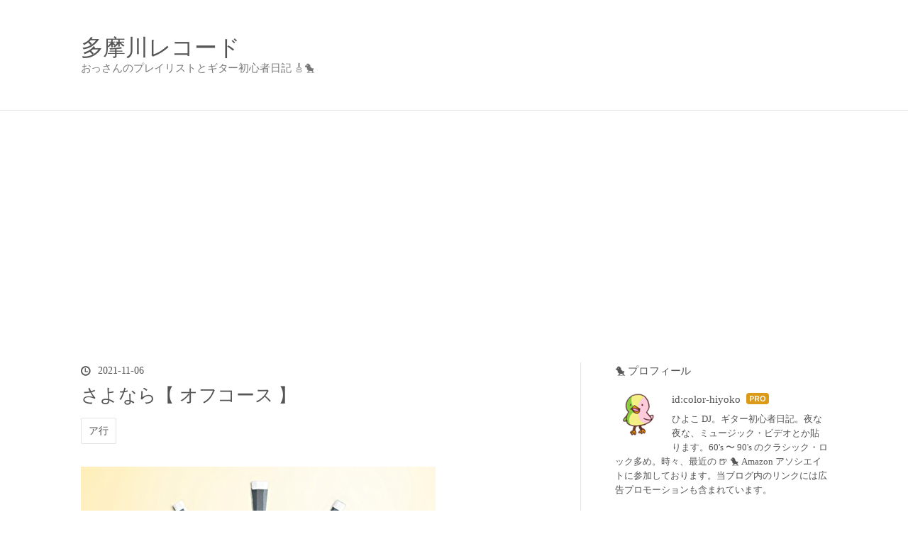

--- FILE ---
content_type: text/html; charset=utf-8
request_url: https://music.color-hiyoko.com/entry/sayonara
body_size: 11204
content:
<!DOCTYPE html>
<html
  lang="ja"

data-admin-domain="//blog.hatena.ne.jp"
data-admin-origin="https://blog.hatena.ne.jp"
data-author="color-hiyoko"
data-avail-langs="ja en"
data-blog="tamagawa-record.hatenablog.com"
data-blog-host="tamagawa-record.hatenablog.com"
data-blog-is-public="1"
data-blog-name="多摩川レコード"
data-blog-owner="color-hiyoko"
data-blog-show-ads=""
data-blog-show-sleeping-ads=""
data-blog-uri="https://music.color-hiyoko.com/"
data-blog-uuid="26006613620245326"
data-blogs-uri-base="https://music.color-hiyoko.com"
data-brand="pro"
data-data-layer="{&quot;hatenablog&quot;:{&quot;admin&quot;:{},&quot;analytics&quot;:{&quot;brand_property_id&quot;:&quot;&quot;,&quot;measurement_id&quot;:&quot;&quot;,&quot;non_sampling_property_id&quot;:&quot;&quot;,&quot;property_id&quot;:&quot;&quot;,&quot;separated_property_id&quot;:&quot;UA-29716941-24&quot;},&quot;blog&quot;:{&quot;blog_id&quot;:&quot;26006613620245326&quot;,&quot;content_seems_japanese&quot;:&quot;true&quot;,&quot;disable_ads&quot;:&quot;custom_domain&quot;,&quot;enable_ads&quot;:&quot;false&quot;,&quot;enable_keyword_link&quot;:&quot;false&quot;,&quot;entry_show_footer_related_entries&quot;:&quot;false&quot;,&quot;force_pc_view&quot;:&quot;true&quot;,&quot;is_public&quot;:&quot;true&quot;,&quot;is_responsive_view&quot;:&quot;true&quot;,&quot;is_sleeping&quot;:&quot;true&quot;,&quot;lang&quot;:&quot;ja&quot;,&quot;name&quot;:&quot;\u591a\u6469\u5ddd\u30ec\u30b3\u30fc\u30c9&quot;,&quot;owner_name&quot;:&quot;color-hiyoko&quot;,&quot;uri&quot;:&quot;https://music.color-hiyoko.com/&quot;},&quot;brand&quot;:&quot;pro&quot;,&quot;page_id&quot;:&quot;entry&quot;,&quot;permalink_entry&quot;:{&quot;author_name&quot;:&quot;color-hiyoko&quot;,&quot;categories&quot;:&quot;\u30a2\u884c&quot;,&quot;character_count&quot;:168,&quot;date&quot;:&quot;2021-11-06&quot;,&quot;entry_id&quot;:&quot;13574176438030274851&quot;,&quot;first_category&quot;:&quot;\u30a2\u884c&quot;,&quot;hour&quot;:&quot;22&quot;,&quot;title&quot;:&quot;\u3055\u3088\u306a\u3089\u3010 \u30aa\u30d5\u30b3\u30fc\u30b9 \u3011&quot;,&quot;uri&quot;:&quot;https://music.color-hiyoko.com/entry/sayonara&quot;},&quot;pro&quot;:&quot;pro&quot;,&quot;router_type&quot;:&quot;blogs&quot;}}"
data-device="pc"
data-dont-recommend-pro="false"
data-global-domain="https://hatena.blog"
data-globalheader-color="b"
data-globalheader-type="pc"
data-has-touch-view="1"
data-help-url="https://help.hatenablog.com"
data-hide-header="1"
data-no-suggest-touch-view="1"
data-page="entry"
data-parts-domain="https://hatenablog-parts.com"
data-plus-available="1"
data-pro="true"
data-router-type="blogs"
data-sentry-dsn="https://03a33e4781a24cf2885099fed222b56d@sentry.io/1195218"
data-sentry-environment="production"
data-sentry-sample-rate="0.1"
data-static-domain="https://cdn.blog.st-hatena.com"
data-version="c8e029e80aa44b5e077de945968261"




  data-initial-state="{}"

  >
  <head prefix="og: http://ogp.me/ns# fb: http://ogp.me/ns/fb# article: http://ogp.me/ns/article#">

  

  
  <meta name="viewport" content="width=device-width, initial-scale=1.0" />


  
  
  <meta name="robots" content="noindex,nofollow"/>



  

  <meta name="robots" content="max-image-preview:large" />


  <meta charset="utf-8"/>
  <meta http-equiv="X-UA-Compatible" content="IE=7; IE=9; IE=10; IE=11" />
  <title>さよなら【 オフコース 】 - 多摩川レコード</title>

  
  <link rel="canonical" href="https://music.color-hiyoko.com/entry/sayonara"/>



  

<meta itemprop="name" content="さよなら【 オフコース 】 - 多摩川レコード"/>

  <meta itemprop="image" content="https://cdn.image.st-hatena.com/image/scale/f466c56186bd327ce79169fbd295f626316ab077/backend=imagemagick;version=1;width=1300/https%3A%2F%2Fm.media-amazon.com%2Fimages%2FI%2F41VcYyIED9L._SL500_.jpg"/>


  <meta property="og:title" content="さよなら【 オフコース 】 - 多摩川レコード"/>
<meta property="og:type" content="article"/>
  <meta property="og:url" content="https://music.color-hiyoko.com/entry/sayonara"/>

  <meta property="og:image" content="https://cdn.image.st-hatena.com/image/scale/f466c56186bd327ce79169fbd295f626316ab077/backend=imagemagick;version=1;width=1300/https%3A%2F%2Fm.media-amazon.com%2Fimages%2FI%2F41VcYyIED9L._SL500_.jpg"/>

<meta property="og:image:alt" content="さよなら【 オフコース 】 - 多摩川レコード"/>
    <meta property="og:description" content="こんばんみ。ひよこ DJ です。 さよなら【 オフコース 】 オフコースを「暗い」と揶揄していたのはタモリだったか。「ネアカ・ネクラ」が流行語だった時代。この暗さは好きでした。 小田和正も天才ですよね・・ The Best Year Of My Life Sony Music Labels Inc. Amazon そんじゃ、また 🍺🐤" />
<meta property="og:site_name" content="多摩川レコード"/>

  <meta property="article:published_time" content="2021-11-06T13:19:00Z" />

    <meta property="article:tag" content="ア行" />
      <meta name="twitter:card"  content="summary_large_image" />
    <meta name="twitter:image" content="https://cdn.image.st-hatena.com/image/scale/f466c56186bd327ce79169fbd295f626316ab077/backend=imagemagick;version=1;width=1300/https%3A%2F%2Fm.media-amazon.com%2Fimages%2FI%2F41VcYyIED9L._SL500_.jpg" />  <meta name="twitter:title" content="さよなら【 オフコース 】 - 多摩川レコード" />    <meta name="twitter:description" content="こんばんみ。ひよこ DJ です。 さよなら【 オフコース 】 オフコースを「暗い」と揶揄していたのはタモリだったか。「ネアカ・ネクラ」が流行語だった時代。この暗さは好きでした。 小田和正も天才ですよね・・ The Best Year Of My Life Sony Music Labels Inc. Amazon そん…" />  <meta name="twitter:app:name:iphone" content="はてなブログアプリ" />
  <meta name="twitter:app:id:iphone" content="583299321" />
  <meta name="twitter:app:url:iphone" content="hatenablog:///open?uri=https%3A%2F%2Fmusic.color-hiyoko.com%2Fentry%2Fsayonara" />  <meta name="twitter:site" content="@colorhiyokoma" />
  
    <meta name="description" content="こんばんみ。ひよこ DJ です。 さよなら【 オフコース 】 オフコースを「暗い」と揶揄していたのはタモリだったか。「ネアカ・ネクラ」が流行語だった時代。この暗さは好きでした。 小田和正も天才ですよね・・ The Best Year Of My Life Sony Music Labels Inc. Amazon そんじゃ、また 🍺🐤" />
    <meta name="keywords" content="ギター,ギター初心者,ロック,MV" />


  
<script
  id="embed-gtm-data-layer-loader"
  data-data-layer-page-specific="{&quot;hatenablog&quot;:{&quot;blogs_permalink&quot;:{&quot;blog_afc_issued&quot;:&quot;false&quot;,&quot;has_related_entries_with_elasticsearch&quot;:&quot;false&quot;,&quot;entry_afc_issued&quot;:&quot;false&quot;,&quot;is_author_pro&quot;:&quot;true&quot;,&quot;is_blog_sleeping&quot;:&quot;true&quot;}}}"
>
(function() {
  function loadDataLayer(elem, attrName) {
    if (!elem) { return {}; }
    var json = elem.getAttribute(attrName);
    if (!json) { return {}; }
    return JSON.parse(json);
  }

  var globalVariables = loadDataLayer(
    document.documentElement,
    'data-data-layer'
  );
  var pageSpecificVariables = loadDataLayer(
    document.getElementById('embed-gtm-data-layer-loader'),
    'data-data-layer-page-specific'
  );

  var variables = [globalVariables, pageSpecificVariables];

  if (!window.dataLayer) {
    window.dataLayer = [];
  }

  for (var i = 0; i < variables.length; i++) {
    window.dataLayer.push(variables[i]);
  }
})();
</script>

<!-- Google Tag Manager -->
<script>(function(w,d,s,l,i){w[l]=w[l]||[];w[l].push({'gtm.start':
new Date().getTime(),event:'gtm.js'});var f=d.getElementsByTagName(s)[0],
j=d.createElement(s),dl=l!='dataLayer'?'&l='+l:'';j.async=true;j.src=
'https://www.googletagmanager.com/gtm.js?id='+i+dl;f.parentNode.insertBefore(j,f);
})(window,document,'script','dataLayer','GTM-P4CXTW');</script>
<!-- End Google Tag Manager -->











  <link rel="shortcut icon" href="https://music.color-hiyoko.com/icon/favicon">
<link rel="apple-touch-icon" href="https://music.color-hiyoko.com/icon/touch">
<link rel="icon" sizes="192x192" href="https://music.color-hiyoko.com/icon/link">

  

<link rel="alternate" type="application/atom+xml" title="Atom" href="https://music.color-hiyoko.com/feed"/>
<link rel="alternate" type="application/rss+xml" title="RSS2.0" href="https://music.color-hiyoko.com/rss"/>

  <link rel="alternate" type="application/json+oembed" href="https://hatena.blog/oembed?url=https%3A%2F%2Fmusic.color-hiyoko.com%2Fentry%2Fsayonara&amp;format=json" title="oEmbed Profile of さよなら【 オフコース 】"/>
<link rel="alternate" type="text/xml+oembed" href="https://hatena.blog/oembed?url=https%3A%2F%2Fmusic.color-hiyoko.com%2Fentry%2Fsayonara&amp;format=xml" title="oEmbed Profile of さよなら【 オフコース 】"/>
  
  <link rel="author" href="http://www.hatena.ne.jp/color-hiyoko/">

  

  
      <link rel="preload" href="https://m.media-amazon.com/images/I/41VcYyIED9L._SL500_.jpg" as="image"/>


  
    
<link rel="stylesheet" type="text/css" href="https://cdn.blog.st-hatena.com/css/blog.css?version=c8e029e80aa44b5e077de945968261"/>

    
  <link rel="stylesheet" type="text/css" href="https://usercss.blog.st-hatena.com/blog_style/26006613620245326/d97a84a8d498f0ad9f53072a054e79a5203a8f6c"/>
  
  

  

  
<script> </script>

  
<style>
  div#google_afc_user,
  div.google-afc-user-container,
  div.google_afc_image,
  div.google_afc_blocklink {
      display: block !important;
  }
</style>


  

  
    <script type="application/ld+json">{"@context":"http://schema.org","@type":"Article","dateModified":"2021-11-06T22:19:00+09:00","datePublished":"2021-11-06T22:19:00+09:00","description":"こんばんみ。ひよこ DJ です。 さよなら【 オフコース 】 オフコースを「暗い」と揶揄していたのはタモリだったか。「ネアカ・ネクラ」が流行語だった時代。この暗さは好きでした。 小田和正も天才ですよね・・ The Best Year Of My Life Sony Music Labels Inc. Amazon そんじゃ、また 🍺🐤","headline":"さよなら【 オフコース 】","image":["https://m.media-amazon.com/images/I/41VcYyIED9L._SL500_.jpg"],"mainEntityOfPage":{"@id":"https://music.color-hiyoko.com/entry/sayonara","@type":"WebPage"}}</script>

  

  <script data-ad-client="ca-pub-1223472991142110" async src="https://pagead2.googlesyndication.com/pagead/js/adsbygoogle.js"></script>
<meta name="viewport" content="width=device-width,initial-scale=1.0">

  

</head>

  <body class="page-entry enable-top-editarea enable-bottom-editarea category-ア行 globalheader-off globalheader-ng-enabled">
    

<div id="globalheader-container"
  data-brand="hatenablog"
  style="display: none"
  >
  <iframe id="globalheader" height="37" frameborder="0" allowTransparency="true"></iframe>
</div>


  
  
  

  <div id="container">
    <div id="container-inner">
      <header id="blog-title" data-brand="hatenablog">
  <div id="blog-title-inner" >
    <div id="blog-title-content">
      <h1 id="title"><a href="https://music.color-hiyoko.com/">多摩川レコード</a></h1>
      
        <h2 id="blog-description">おっさんのプレイリストとギター初心者日記 🎸🐤</h2>
      
    </div>
  </div>
</header>

      
  <div id="top-editarea">
    <br>
<center>
<script async src="https://pagead2.googlesyndication.com/pagead/js/adsbygoogle.js?client=ca-pub-1223472991142110"
     crossorigin="anonymous"></script>
<!-- タイトル下 -->
<ins class="adsbygoogle"
     style="display:block"
     data-ad-client="ca-pub-1223472991142110"
     data-ad-slot="5381075883"
     data-ad-format="auto"
     data-full-width-responsive="true"></ins>
<script>
     (adsbygoogle = window.adsbygoogle || []).push({});
</script>
</center>
  </div>


      
      




<div id="content" class="hfeed"
  
  >
  <div id="content-inner">
    <div id="wrapper">
      <div id="main">
        <div id="main-inner">
          

          



          
  
  <!-- google_ad_section_start -->
  <!-- rakuten_ad_target_begin -->
  
  
  

  

  
    
      
        <article class="entry hentry test-hentry js-entry-article date-first autopagerize_page_element chars-200 words-100 mode-html entry-odd" id="entry-13574176438030274851" data-keyword-campaign="" data-uuid="13574176438030274851" data-publication-type="entry">
  <div class="entry-inner">
    <header class="entry-header">
  
    <div class="date entry-date first">
    <a href="https://music.color-hiyoko.com/archive/2021/11/06" rel="nofollow">
      <time datetime="2021-11-06T13:19:00Z" title="2021-11-06T13:19:00Z">
        <span class="date-year">2021</span><span class="hyphen">-</span><span class="date-month">11</span><span class="hyphen">-</span><span class="date-day">06</span>
      </time>
    </a>
      </div>
  <h1 class="entry-title">
  <a href="https://music.color-hiyoko.com/entry/sayonara" class="entry-title-link bookmark">さよなら【 オフコース 】</a>
</h1>

  
  

  <div class="entry-categories categories">
    
    <a href="https://music.color-hiyoko.com/archive/category/%E3%82%A2%E8%A1%8C" class="entry-category-link category-ア行">ア行</a>
    
  </div>


  

  

</header>

    


    <div class="entry-content hatenablog-entry">
  
    <p><a href="https://www.amazon.co.jp/exec/obidos/ASIN/B018K0GO4M/colorhiyoko0e-22/" class="asin"><img src="https://m.media-amazon.com/images/I/41VcYyIED9L._SL500_.jpg" alt="OFF COURSE BEST &quot;ever&quot; EMI Years" title="OFF COURSE BEST &quot;ever&quot; EMI Years" class="asin" /></a></p>
<p>こんばんみ。ひよこ DJ です。</p>
<h3>さよなら【 オフコース 】</h3>
<p><iframe src="https://www.youtube.com/embed/7CaRdc_t_KE?enablejsapi=1" width="560" height="315" frameborder="0" allowfullscreen="" id="widget2"></iframe></p>
<p>オフコースを「暗い」と揶揄していたのはタモリだったか。「ネアカ・ネクラ」が流行語だった時代。この暗さは好きでした。</p>
<p><iframe src="https://hatenablog-parts.com/embed?url=https%3A%2F%2Fja.wikipedia.org%2Fwiki%2F%25E3%2582%25AA%25E3%2583%2595%25E3%2582%25B3%25E3%2583%25BC%25E3%2582%25B9" title="オフコース - Wikipedia" class="embed-card embed-webcard" scrolling="no" frameborder="0" style="display: block; width: 100%; height: 155px; max-width: 500px; margin: 10px 0px;"></iframe></p>
<p>小田和正も天才ですよね・・</p>
<p> </p>
<script async="" src="https://pagead2.googlesyndication.com/pagead/js/adsbygoogle.js?client=ca-pub-1223472991142110" crossorigin="anonymous"></script>

<p><ins class="adsbygoogle" style="display: block;" data-ad-client="ca-pub-1223472991142110" data-ad-slot="3039980471" data-ad-format="auto" data-full-width-responsive="true"> </ins></p>
<script>
     (adsbygoogle = window.adsbygoogle || []).push({});
</script>
<p> </p>
<div class="freezed">
<div class="hatena-asin-detail"><a href="https://www.amazon.co.jp/exec/obidos/ASIN/B07QSBHVP8/colorhiyoko0e-22/" class="hatena-asin-detail-image-link" target="_blank" rel="noopener"><img src="https://m.media-amazon.com/images/I/51ay2GmYgcL._SL500_.jpg" class="hatena-asin-detail-image" alt="The Best Year Of My Life" title="The Best Year Of My Life" /></a>
<div class="hatena-asin-detail-info">
<p class="hatena-asin-detail-title"><a href="https://www.amazon.co.jp/exec/obidos/ASIN/B07QSBHVP8/colorhiyoko0e-22/" target="_blank" rel="noopener">The Best Year Of My Life</a></p>
<ul class="hatena-asin-detail-meta">
<li>Sony Music Labels Inc.</li>
</ul>
<a href="https://www.amazon.co.jp/exec/obidos/ASIN/B07QSBHVP8/colorhiyoko0e-22/" class="asin-detail-buy" target="_blank" rel="noopener">Amazon</a></div>
</div>
</div>
<p>そんじゃ、また 🍺🐤</p>
<p><iframe src="https://hatenablog-parts.com/embed?url=https%3A%2F%2Fmusic.color-hiyoko.com%2Fentry%2Fyuming-diamonds" title="瞳はダイアモンド【 松任谷由実 】 - 多摩川レコード" class="embed-card embed-blogcard" scrolling="no" frameborder="0" style="display: block; width: 100%; height: 190px; max-width: 500px; margin: 10px 0px;"></iframe></p>
<p><iframe src="https://hatenablog-parts.com/embed?url=https%3A%2F%2Fmusic.color-hiyoko.com%2Fentry%2Fyumin" title="晩夏【 荒井由実 】 - 多摩川レコード" class="embed-card embed-blogcard" scrolling="no" frameborder="0" style="display: block; width: 100%; height: 190px; max-width: 500px; margin: 10px 0px;"></iframe></p>
<p><iframe src="https://hatenablog-parts.com/embed?url=https%3A%2F%2Fmusic.color-hiyoko.com%2Fentry%2Fkuwata-moichido" title="あの素晴らしい愛をもう一度【 桑田佳祐 】 - 多摩川レコード" class="embed-card embed-blogcard" scrolling="no" frameborder="0" style="display: block; width: 100%; height: 190px; max-width: 500px; margin: 10px 0px;"></iframe></p>
<p><iframe style="border: none;" src="https://rcm-fe.amazon-adsystem.com/e/cm?o=9&amp;p=13&amp;l=ur1&amp;category=musicunlimited&amp;banner=0HJDJ2804DCJDB0QCRG2&amp;f=ifr&amp;linkID=7effd65eaa038118f93b3f78a3fd6157&amp;t=colorhiyoko0e-22&amp;tracking_id=colorhiyoko0e-22" width="468" height="60" frameborder="0" marginwidth="0" scrolling="no"></iframe></p>
<p>
<script async="" src="https://pagead2.googlesyndication.com/pagead/js/adsbygoogle.js"></script>
</p>
<p><ins class="adsbygoogle" style="display: block;" data-ad-format="autorelaxed" data-ad-client="ca-pub-1223472991142110" data-ad-slot="6061292575"> </ins></p>
<p>
<script>// <![CDATA[
(adsbygoogle = window.adsbygoogle || []).push({});
// ]]></script>
</p>
<p><a href="https://music.blogmura.com/ranking/in?p_cid=11071572" target="_blank"><img src="https://b.blogmura.com/music/88_31.gif" width="88" height="31" border="0" alt="にほんブログ村 音楽ブログへ" /></a> <a href="https://music.blogmura.com/pvreview/ranking/in?p_cid=11071572" target="_blank"><img src="https://b.blogmura.com/music/pvreview/88_31.gif" width="88" height="31" border="0" alt="にほんブログ村 音楽ブログ PVレビューへ" /></a></p>
    
    




    

  
</div>

    
  <footer class="entry-footer">
    
    <div class="entry-tags-wrapper">
  <div class="entry-tags">
      <span class="entry-tag">
        <a href="https://d.hatena.ne.jp/keyword/%E3%82%AA%E3%83%95%E3%82%B3%E3%83%BC%E3%82%B9" class="entry-tag-link">
          
          
          <span class="entry-tag-icon">#</span><span class="entry-tag-label">オフコース</span>
        </a>
      </span>
    
      <span class="entry-tag">
        <a href="https://d.hatena.ne.jp/keyword/%E5%B0%8F%E7%94%B0%E5%92%8C%E6%AD%A3" class="entry-tag-link">
          
          
          <span class="entry-tag-icon">#</span><span class="entry-tag-label">小田和正</span>
        </a>
      </span>
      </div>
</div>

    <p class="entry-footer-section track-inview-by-gtm" data-gtm-track-json="{&quot;area&quot;: &quot;finish_reading&quot;}">
  <span class="author vcard"><span class="fn" data-load-nickname="1" data-user-name="color-hiyoko" >color-hiyoko</span></span>
  <span class="entry-footer-time"><a href="https://music.color-hiyoko.com/entry/sayonara"><time data-relative datetime="2021-11-06T13:19:00Z" title="2021-11-06T13:19:00Z" class="updated">2021-11-06 22:19</time></a></span>
  
  
  
</p>

    
  <div
    class="hatena-star-container"
    data-hatena-star-container
    data-hatena-star-url="https://music.color-hiyoko.com/entry/sayonara"
    data-hatena-star-title="さよなら【 オフコース 】"
    data-hatena-star-variant="profile-icon"
    data-hatena-star-profile-url-template="https://blog.hatena.ne.jp/{username}/"
  ></div>


    
<div class="social-buttons">
  
  
    <div class="social-button-item">
      <a href="https://b.hatena.ne.jp/entry/s/music.color-hiyoko.com/entry/sayonara" class="hatena-bookmark-button" data-hatena-bookmark-url="https://music.color-hiyoko.com/entry/sayonara" data-hatena-bookmark-layout="vertical-balloon" data-hatena-bookmark-lang="ja" title="この記事をはてなブックマークに追加"><img src="https://b.st-hatena.com/images/entry-button/button-only.gif" alt="この記事をはてなブックマークに追加" width="20" height="20" style="border: none;" /></a>
    </div>
  
  
    <div class="social-button-item">
      <div class="fb-share-button" data-layout="box_count" data-href="https://music.color-hiyoko.com/entry/sayonara"></div>
    </div>
  
  
    
    
    <div class="social-button-item">
      <a
          class="entry-share-button entry-share-button-twitter test-share-button-twitter"
          href="https://x.com/intent/tweet?hashtags=%E3%82%AA%E3%83%95%E3%82%B3%E3%83%BC%E3%82%B9&amp;hashtags=%E5%B0%8F%E7%94%B0%E5%92%8C%E6%AD%A3&amp;text=%E3%81%95%E3%82%88%E3%81%AA%E3%82%89%E3%80%90+%E3%82%AA%E3%83%95%E3%82%B3%E3%83%BC%E3%82%B9+%E3%80%91+-+%E5%A4%9A%E6%91%A9%E5%B7%9D%E3%83%AC%E3%82%B3%E3%83%BC%E3%83%89&amp;url=https%3A%2F%2Fmusic.color-hiyoko.com%2Fentry%2Fsayonara"
          title="X（Twitter）で投稿する"
        ></a>
    </div>
  
  
  
  
  
  
</div>

    

    <div class="customized-footer">
      
  <iframe class="hatena-bookmark-comment-iframe" data-src="https://music.color-hiyoko.com/iframe/hatena_bookmark_comment?canonical_uri=https%3A%2F%2Fmusic.color-hiyoko.com%2Fentry%2Fsayonara" frameborder="0" scrolling="no" style="border: none; width: 100%;">
  </iframe>


        

        
        

      
    </div>
    

  </footer>

  </div>
</article>

      
      
    
  

  
  <!-- rakuten_ad_target_end -->
  <!-- google_ad_section_end -->
  
  
  
  <div class="pager pager-permalink permalink">
    
      
      <span class="pager-prev">
        <a href="https://music.color-hiyoko.com/entry/okkaaa" rel="prev">
          <span class="pager-arrow">&laquo; </span>
          あやとり【 okkaaa 】
        </a>
      </span>
    
    
      
      <span class="pager-next">
        <a href="https://music.color-hiyoko.com/entry/favorite-guitarist" rel="next">
          好きなギタリスト 10 選、或いは私を構成…
          <span class="pager-arrow"> &raquo;</span>
        </a>
      </span>
    
  </div>


  



        </div>
      </div>

      <aside id="box1">
  <div id="box1-inner">
  </div>
</aside>

    </div><!-- #wrapper -->

    
<aside id="box2">
  
  <div id="box2-inner">
    
      

<div class="hatena-module hatena-module-profile">
  <div class="hatena-module-title">
    🐤  プロフィール
  </div>
  <div class="hatena-module-body">
    
    <a href="https://music.color-hiyoko.com/about" class="profile-icon-link">
      <img src="https://cdn.profile-image.st-hatena.com/users/color-hiyoko/profile.png?1556627557"
      alt="id:color-hiyoko" class="profile-icon" />
    </a>
    

    
    <span class="id">
      <a href="https://music.color-hiyoko.com/about" class="hatena-id-link"><span data-load-nickname="1" data-user-name="color-hiyoko">id:color-hiyoko</span></a>
      
  
  
    <a href="https://blog.hatena.ne.jp/-/pro?plus_via=blog_plus_badge&amp;utm_source=pro_badge&amp;utm_medium=referral&amp;utm_campaign=register_pro" title="はてなブログPro"><i class="badge-type-pro">はてなブログPro</i></a>
  


    </span>
    

    

    
    <div class="profile-description">
      <p>ひよこ DJ。ギター初心者日記。夜な夜な、ミュージック・ビデオとか貼ります。60's 〜 90's のクラシック・ロック多め。時々、最近の 🍺 🐤 Amazon アソシエイトに参加しております。当ブログ内のリンクには広告プロモーションも含まれています。</p><p><a href="https://twitter.com/colorhiyokoma?ref_src=twsrc%5Etfw" class="twitter-follow-button" data-show-count="true">Follow @colorhiyokoma</a><script async src="https://platform.twitter.com/widgets.js" charset="utf-8"></script></p><p>→ <a href="https://www.amazon.co.jp/hz/wishlist/ls/PZ8H1ODDZGAX" >ほしい物リスト</a></p>

    </div>
    

    
      <div class="hatena-follow-button-box btn-subscribe js-hatena-follow-button-box"
  
  >

  <a href="#" class="hatena-follow-button js-hatena-follow-button">
    <span class="subscribing">
      <span class="foreground">読者です</span>
      <span class="background">読者をやめる</span>
    </span>
    <span class="unsubscribing" data-track-name="profile-widget-subscribe-button" data-track-once>
      <span class="foreground">読者になる</span>
      <span class="background">読者になる</span>
    </span>
  </a>
  <div class="subscription-count-box js-subscription-count-box">
    <i></i>
    <u></u>
    <span class="subscription-count js-subscription-count">
    </span>
  </div>
</div>

    

    

    <div class="profile-about">
      <a href="https://music.color-hiyoko.com/about">このブログについて</a>
    </div>

  </div>
</div>

    
      
<div class="hatena-module hatena-module-related-entries" >
  
  <div class="hatena-module-title">
    🐤 関連記事
  </div>
  <div class="hatena-module-body">
    <ul class="related-entries hatena-urllist urllist-with-thumbnails">
  
  
    
    <li class="urllist-item related-entries-item">
      <div class="urllist-item-inner related-entries-item-inner">
        
          
                      <a class="urllist-image-link related-entries-image-link" href="https://music.color-hiyoko.com/entry/wakuseinobench">
  <img alt="惑星のベンチ【 AJICO 】#508" src="https://cdn.image.st-hatena.com/image/square/9f4b58667094274898c6376cafc93ec6b89b0fe4/backend=imagemagick;height=100;version=1;width=100/https%3A%2F%2Fm.media-amazon.com%2Fimages%2FI%2F41buLgSZYhS._SL500_.jpg" class="urllist-image related-entries-image" title="惑星のベンチ【 AJICO 】#508" width="100" height="100" loading="lazy">
</a>

          <a href="https://music.color-hiyoko.com/entry/wakuseinobench" class="urllist-title-link related-entries-title-link  urllist-title related-entries-title">惑星のベンチ【 AJICO 】#508</a>




          
          

                </div>
    </li>
  
    
    <li class="urllist-item related-entries-item">
      <div class="urllist-item-inner related-entries-item-inner">
        
          
                      <a class="urllist-image-link related-entries-image-link" href="https://music.color-hiyoko.com/entry/hutatsuboshi">
  <img alt="二つ星記念日【 大塚愛 】#500" src="https://cdn.image.st-hatena.com/image/square/ab8fcc07e5eac9f41b87d82c87afb4b22ace40d6/backend=imagemagick;height=100;version=1;width=100/https%3A%2F%2Fm.media-amazon.com%2Fimages%2FI%2F6132Zi1GDlL._SL500_.jpg" class="urllist-image related-entries-image" title="二つ星記念日【 大塚愛 】#500" width="100" height="100" loading="lazy">
</a>

          <a href="https://music.color-hiyoko.com/entry/hutatsuboshi" class="urllist-title-link related-entries-title-link  urllist-title related-entries-title">二つ星記念日【 大塚愛 】#500</a>




          
          

                </div>
    </li>
  
    
    <li class="urllist-item related-entries-item">
      <div class="urllist-item-inner related-entries-item-inner">
        
          
                      <a class="urllist-image-link related-entries-image-link" href="https://music.color-hiyoko.com/entry/chu-lip">
  <img alt="CHU-LIP【 大塚 愛 】#498" src="https://cdn.image.st-hatena.com/image/square/d2d5037922ca8bf38d9b9dae9a81913c23a21c80/backend=imagemagick;height=100;version=1;width=100/https%3A%2F%2Fm.media-amazon.com%2Fimages%2FI%2F51La%2BnZtOJL._SL500_.jpg" class="urllist-image related-entries-image" title="CHU-LIP【 大塚 愛 】#498" width="100" height="100" loading="lazy">
</a>

          <a href="https://music.color-hiyoko.com/entry/chu-lip" class="urllist-title-link related-entries-title-link  urllist-title related-entries-title">CHU-LIP【 大塚 愛 】#498</a>




          
          

                </div>
    </li>
  
    
    <li class="urllist-item related-entries-item">
      <div class="urllist-item-inner related-entries-item-inner">
        
          
                      <a class="urllist-image-link related-entries-image-link" href="https://music.color-hiyoko.com/entry/planetmagic">
  <img alt="プラネットマジック【 N&#39;夙川BOYS 】#491" src="https://cdn.image.st-hatena.com/image/square/6fa0a31b7f0c2cc6d2068c4179d5b11cb9b71e41/backend=imagemagick;height=100;version=1;width=100/https%3A%2F%2Fm.media-amazon.com%2Fimages%2FI%2F418FzvH-4eL._SL500_.jpg" class="urllist-image related-entries-image" title="プラネットマジック【 N&#39;夙川BOYS 】#491" width="100" height="100" loading="lazy">
</a>

          <a href="https://music.color-hiyoko.com/entry/planetmagic" class="urllist-title-link related-entries-title-link  urllist-title related-entries-title">プラネットマジック【 N&#39;夙川BOYS 】#491</a>




          
          

                </div>
    </li>
  
    
    <li class="urllist-item related-entries-item">
      <div class="urllist-item-inner related-entries-item-inner">
        
          
                      <a class="urllist-image-link related-entries-image-link" href="https://music.color-hiyoko.com/entry/ippudo">
  <img alt="すみれ September Love【 一風堂 】#470" src="https://cdn.image.st-hatena.com/image/square/13b653c65ec4f0ba6d1d654e85442002311348a7/backend=imagemagick;height=100;version=1;width=100/https%3A%2F%2Fm.media-amazon.com%2Fimages%2FI%2F51LENSwQBTL._SL500_.jpg" class="urllist-image related-entries-image" title="すみれ September Love【 一風堂 】#470" width="100" height="100" loading="lazy">
</a>

          <a href="https://music.color-hiyoko.com/entry/ippudo" class="urllist-title-link related-entries-title-link  urllist-title related-entries-title">すみれ September Love【 一風堂 】#470</a>




          
          

                </div>
    </li>
  
</ul>

  </div>
</div>

    
      

<div class="hatena-module hatena-module-category">
  <div class="hatena-module-title">
    🐤  アーティスト名索引
  </div>
  <div class="hatena-module-body">
    <ul class="hatena-urllist">
      
        <li>
          <a href="https://music.color-hiyoko.com/archive/category/Y" class="category-Y">
            Y (3)
          </a>
        </li>
      
        <li>
          <a href="https://music.color-hiyoko.com/archive/category/K" class="category-K">
            K (6)
          </a>
        </li>
      
        <li>
          <a href="https://music.color-hiyoko.com/archive/category/C" class="category-C">
            C (18)
          </a>
        </li>
      
        <li>
          <a href="https://music.color-hiyoko.com/archive/category/E" class="category-E">
            E (14)
          </a>
        </li>
      
        <li>
          <a href="https://music.color-hiyoko.com/archive/category/90%20%E5%B9%B4%E4%BB%A3" class="category-90-年代">
            90 年代 (85)
          </a>
        </li>
      
        <li>
          <a href="https://music.color-hiyoko.com/archive/category/%E3%83%8A%E8%A1%8C" class="category-ナ行">
            ナ行 (16)
          </a>
        </li>
      
        <li>
          <a href="https://music.color-hiyoko.com/archive/category/S" class="category-S">
            S (40)
          </a>
        </li>
      
        <li>
          <a href="https://music.color-hiyoko.com/archive/category/R" class="category-R">
            R (24)
          </a>
        </li>
      
        <li>
          <a href="https://music.color-hiyoko.com/archive/category/%E3%83%A4%E8%A1%8C" class="category-ヤ行">
            ヤ行 (19)
          </a>
        </li>
      
        <li>
          <a href="https://music.color-hiyoko.com/archive/category/J" class="category-J">
            J (22)
          </a>
        </li>
      
        <li>
          <a href="https://music.color-hiyoko.com/archive/category/L" class="category-L">
            L (16)
          </a>
        </li>
      
        <li>
          <a href="https://music.color-hiyoko.com/archive/category/%E3%82%B5%E8%A1%8C" class="category-サ行">
            サ行 (61)
          </a>
        </li>
      
        <li>
          <a href="https://music.color-hiyoko.com/archive/category/B" class="category-B">
            B (48)
          </a>
        </li>
      
        <li>
          <a href="https://music.color-hiyoko.com/archive/category/%E3%83%9E%E8%A1%8C" class="category-マ行">
            マ行 (29)
          </a>
        </li>
      
        <li>
          <a href="https://music.color-hiyoko.com/archive/category/%E3%82%BF%E8%A1%8C" class="category-タ行">
            タ行 (33)
          </a>
        </li>
      
        <li>
          <a href="https://music.color-hiyoko.com/archive/category/%E3%83%8F%E8%A1%8C" class="category-ハ行">
            ハ行 (49)
          </a>
        </li>
      
        <li>
          <a href="https://music.color-hiyoko.com/archive/category/A" class="category-A">
            A (10)
          </a>
        </li>
      
        <li>
          <a href="https://music.color-hiyoko.com/archive/category/%E3%82%AB%E8%A1%8C" class="category-カ行">
            カ行 (32)
          </a>
        </li>
      
        <li>
          <a href="https://music.color-hiyoko.com/archive/category/T" class="category-T">
            T (8)
          </a>
        </li>
      
        <li>
          <a href="https://music.color-hiyoko.com/archive/category/P" class="category-P">
            P (31)
          </a>
        </li>
      
        <li>
          <a href="https://music.color-hiyoko.com/archive/category/%E3%82%A2%E8%A1%8C" class="category-ア行">
            ア行 (61)
          </a>
        </li>
      
        <li>
          <a href="https://music.color-hiyoko.com/archive/category/%E3%83%A9%E8%A1%8C" class="category-ラ行">
            ラ行 (15)
          </a>
        </li>
      
        <li>
          <a href="https://music.color-hiyoko.com/archive/category/O" class="category-O">
            O (7)
          </a>
        </li>
      
        <li>
          <a href="https://music.color-hiyoko.com/archive/category/Z" class="category-Z">
            Z (3)
          </a>
        </li>
      
        <li>
          <a href="https://music.color-hiyoko.com/archive/category/W" class="category-W">
            W (4)
          </a>
        </li>
      
        <li>
          <a href="https://music.color-hiyoko.com/archive/category/G" class="category-G">
            G (18)
          </a>
        </li>
      
        <li>
          <a href="https://music.color-hiyoko.com/archive/category/D" class="category-D">
            D (23)
          </a>
        </li>
      
        <li>
          <a href="https://music.color-hiyoko.com/archive/category/M" class="category-M">
            M (14)
          </a>
        </li>
      
        <li>
          <a href="https://music.color-hiyoko.com/archive/category/Q" class="category-Q">
            Q (8)
          </a>
        </li>
      
        <li>
          <a href="https://music.color-hiyoko.com/archive/category/N" class="category-N">
            N (14)
          </a>
        </li>
      
        <li>
          <a href="https://music.color-hiyoko.com/archive/category/%E3%83%AF%E8%A1%8C" class="category-ワ行">
            ワ行 (2)
          </a>
        </li>
      
        <li>
          <a href="https://music.color-hiyoko.com/archive/category/V" class="category-V">
            V (6)
          </a>
        </li>
      
        <li>
          <a href="https://music.color-hiyoko.com/archive/category/%E3%82%AF%E3%83%A9%E3%82%B7%E3%83%83%E3%82%AF" class="category-クラシック">
            クラシック (3)
          </a>
        </li>
      
        <li>
          <a href="https://music.color-hiyoko.com/archive/category/%E3%83%86%E3%83%AC%E3%83%93%E3%83%BB%E6%98%A0%E7%94%BB" class="category-テレビ・映画">
            テレビ・映画 (14)
          </a>
        </li>
      
        <li>
          <a href="https://music.color-hiyoko.com/archive/category/U" class="category-U">
            U (5)
          </a>
        </li>
      
        <li>
          <a href="https://music.color-hiyoko.com/archive/category/F" class="category-F">
            F (10)
          </a>
        </li>
      
        <li>
          <a href="https://music.color-hiyoko.com/archive/category/%E3%82%AE%E3%82%BF%E3%83%BC%E5%88%9D%E5%BF%83%E8%80%85%E6%97%A5%E8%A8%98" class="category-ギター初心者日記">
            ギター初心者日記 (4)
          </a>
        </li>
      
        <li>
          <a href="https://music.color-hiyoko.com/archive/category/H" class="category-H">
            H (4)
          </a>
        </li>
      
        <li>
          <a href="https://music.color-hiyoko.com/archive/category/I" class="category-I">
            I (1)
          </a>
        </li>
      
    </ul>
  </div>
</div>

    
      <div class="hatena-module hatena-module-links">
  <div class="hatena-module-title">
    🐤 　こちらもよろしくです
  </div>
  <div class="hatena-module-body">
    <ul class="hatena-urllist">
      
        <li>
          <a href="https://www.color-hiyoko.com/">カラーひよこのブログ</a>
        </li>
      
        <li>
          <a href="https://tokyo-sauna-diary.hatenablog.com/">東京サウナ日記</a>
        </li>
      
        <li>
          <a href="https://photo.color-hiyoko.com/">A DAY IN THE LIFE</a>
        </li>
      
        <li>
          <a href="https://hiyokomagazine.hatenablog.com/">写真と文（WEB 同人誌）</a>
        </li>
      
    </ul>
  </div>
</div>

    
      

<div class="hatena-module hatena-module-archive" data-archive-type="default" data-archive-url="https://music.color-hiyoko.com/archive">
  <div class="hatena-module-title">
    <a href="https://music.color-hiyoko.com/archive">🐤 　月別アーカイブ</a>
  </div>
  <div class="hatena-module-body">
    
      
        <ul class="hatena-urllist">
          
            <li class="archive-module-year archive-module-year-hidden" data-year="2024">
              <div class="archive-module-button">
                <span class="archive-module-hide-button">▼</span>
                <span class="archive-module-show-button">▶</span>
              </div>
              <a href="https://music.color-hiyoko.com/archive/2024" class="archive-module-year-title archive-module-year-2024">
                2024
              </a>
              <ul class="archive-module-months">
                
                  <li class="archive-module-month">
                    <a href="https://music.color-hiyoko.com/archive/2024/02" class="archive-module-month-title archive-module-month-2024-2">
                      2024 / 2
                    </a>
                  </li>
                
                  <li class="archive-module-month">
                    <a href="https://music.color-hiyoko.com/archive/2024/01" class="archive-module-month-title archive-module-month-2024-1">
                      2024 / 1
                    </a>
                  </li>
                
              </ul>
            </li>
          
            <li class="archive-module-year archive-module-year-hidden" data-year="2023">
              <div class="archive-module-button">
                <span class="archive-module-hide-button">▼</span>
                <span class="archive-module-show-button">▶</span>
              </div>
              <a href="https://music.color-hiyoko.com/archive/2023" class="archive-module-year-title archive-module-year-2023">
                2023
              </a>
              <ul class="archive-module-months">
                
                  <li class="archive-module-month">
                    <a href="https://music.color-hiyoko.com/archive/2023/12" class="archive-module-month-title archive-module-month-2023-12">
                      2023 / 12
                    </a>
                  </li>
                
                  <li class="archive-module-month">
                    <a href="https://music.color-hiyoko.com/archive/2023/11" class="archive-module-month-title archive-module-month-2023-11">
                      2023 / 11
                    </a>
                  </li>
                
                  <li class="archive-module-month">
                    <a href="https://music.color-hiyoko.com/archive/2023/10" class="archive-module-month-title archive-module-month-2023-10">
                      2023 / 10
                    </a>
                  </li>
                
                  <li class="archive-module-month">
                    <a href="https://music.color-hiyoko.com/archive/2023/09" class="archive-module-month-title archive-module-month-2023-9">
                      2023 / 9
                    </a>
                  </li>
                
                  <li class="archive-module-month">
                    <a href="https://music.color-hiyoko.com/archive/2023/08" class="archive-module-month-title archive-module-month-2023-8">
                      2023 / 8
                    </a>
                  </li>
                
                  <li class="archive-module-month">
                    <a href="https://music.color-hiyoko.com/archive/2023/07" class="archive-module-month-title archive-module-month-2023-7">
                      2023 / 7
                    </a>
                  </li>
                
                  <li class="archive-module-month">
                    <a href="https://music.color-hiyoko.com/archive/2023/06" class="archive-module-month-title archive-module-month-2023-6">
                      2023 / 6
                    </a>
                  </li>
                
                  <li class="archive-module-month">
                    <a href="https://music.color-hiyoko.com/archive/2023/05" class="archive-module-month-title archive-module-month-2023-5">
                      2023 / 5
                    </a>
                  </li>
                
                  <li class="archive-module-month">
                    <a href="https://music.color-hiyoko.com/archive/2023/04" class="archive-module-month-title archive-module-month-2023-4">
                      2023 / 4
                    </a>
                  </li>
                
                  <li class="archive-module-month">
                    <a href="https://music.color-hiyoko.com/archive/2023/03" class="archive-module-month-title archive-module-month-2023-3">
                      2023 / 3
                    </a>
                  </li>
                
                  <li class="archive-module-month">
                    <a href="https://music.color-hiyoko.com/archive/2023/02" class="archive-module-month-title archive-module-month-2023-2">
                      2023 / 2
                    </a>
                  </li>
                
                  <li class="archive-module-month">
                    <a href="https://music.color-hiyoko.com/archive/2023/01" class="archive-module-month-title archive-module-month-2023-1">
                      2023 / 1
                    </a>
                  </li>
                
              </ul>
            </li>
          
            <li class="archive-module-year archive-module-year-hidden" data-year="2022">
              <div class="archive-module-button">
                <span class="archive-module-hide-button">▼</span>
                <span class="archive-module-show-button">▶</span>
              </div>
              <a href="https://music.color-hiyoko.com/archive/2022" class="archive-module-year-title archive-module-year-2022">
                2022
              </a>
              <ul class="archive-module-months">
                
                  <li class="archive-module-month">
                    <a href="https://music.color-hiyoko.com/archive/2022/12" class="archive-module-month-title archive-module-month-2022-12">
                      2022 / 12
                    </a>
                  </li>
                
                  <li class="archive-module-month">
                    <a href="https://music.color-hiyoko.com/archive/2022/11" class="archive-module-month-title archive-module-month-2022-11">
                      2022 / 11
                    </a>
                  </li>
                
                  <li class="archive-module-month">
                    <a href="https://music.color-hiyoko.com/archive/2022/10" class="archive-module-month-title archive-module-month-2022-10">
                      2022 / 10
                    </a>
                  </li>
                
                  <li class="archive-module-month">
                    <a href="https://music.color-hiyoko.com/archive/2022/09" class="archive-module-month-title archive-module-month-2022-9">
                      2022 / 9
                    </a>
                  </li>
                
                  <li class="archive-module-month">
                    <a href="https://music.color-hiyoko.com/archive/2022/08" class="archive-module-month-title archive-module-month-2022-8">
                      2022 / 8
                    </a>
                  </li>
                
                  <li class="archive-module-month">
                    <a href="https://music.color-hiyoko.com/archive/2022/07" class="archive-module-month-title archive-module-month-2022-7">
                      2022 / 7
                    </a>
                  </li>
                
                  <li class="archive-module-month">
                    <a href="https://music.color-hiyoko.com/archive/2022/03" class="archive-module-month-title archive-module-month-2022-3">
                      2022 / 3
                    </a>
                  </li>
                
                  <li class="archive-module-month">
                    <a href="https://music.color-hiyoko.com/archive/2022/02" class="archive-module-month-title archive-module-month-2022-2">
                      2022 / 2
                    </a>
                  </li>
                
                  <li class="archive-module-month">
                    <a href="https://music.color-hiyoko.com/archive/2022/01" class="archive-module-month-title archive-module-month-2022-1">
                      2022 / 1
                    </a>
                  </li>
                
              </ul>
            </li>
          
            <li class="archive-module-year archive-module-year-hidden" data-year="2021">
              <div class="archive-module-button">
                <span class="archive-module-hide-button">▼</span>
                <span class="archive-module-show-button">▶</span>
              </div>
              <a href="https://music.color-hiyoko.com/archive/2021" class="archive-module-year-title archive-module-year-2021">
                2021
              </a>
              <ul class="archive-module-months">
                
                  <li class="archive-module-month">
                    <a href="https://music.color-hiyoko.com/archive/2021/12" class="archive-module-month-title archive-module-month-2021-12">
                      2021 / 12
                    </a>
                  </li>
                
                  <li class="archive-module-month">
                    <a href="https://music.color-hiyoko.com/archive/2021/11" class="archive-module-month-title archive-module-month-2021-11">
                      2021 / 11
                    </a>
                  </li>
                
                  <li class="archive-module-month">
                    <a href="https://music.color-hiyoko.com/archive/2021/10" class="archive-module-month-title archive-module-month-2021-10">
                      2021 / 10
                    </a>
                  </li>
                
                  <li class="archive-module-month">
                    <a href="https://music.color-hiyoko.com/archive/2021/09" class="archive-module-month-title archive-module-month-2021-9">
                      2021 / 9
                    </a>
                  </li>
                
                  <li class="archive-module-month">
                    <a href="https://music.color-hiyoko.com/archive/2021/08" class="archive-module-month-title archive-module-month-2021-8">
                      2021 / 8
                    </a>
                  </li>
                
                  <li class="archive-module-month">
                    <a href="https://music.color-hiyoko.com/archive/2021/07" class="archive-module-month-title archive-module-month-2021-7">
                      2021 / 7
                    </a>
                  </li>
                
                  <li class="archive-module-month">
                    <a href="https://music.color-hiyoko.com/archive/2021/06" class="archive-module-month-title archive-module-month-2021-6">
                      2021 / 6
                    </a>
                  </li>
                
                  <li class="archive-module-month">
                    <a href="https://music.color-hiyoko.com/archive/2021/05" class="archive-module-month-title archive-module-month-2021-5">
                      2021 / 5
                    </a>
                  </li>
                
                  <li class="archive-module-month">
                    <a href="https://music.color-hiyoko.com/archive/2021/04" class="archive-module-month-title archive-module-month-2021-4">
                      2021 / 4
                    </a>
                  </li>
                
                  <li class="archive-module-month">
                    <a href="https://music.color-hiyoko.com/archive/2021/03" class="archive-module-month-title archive-module-month-2021-3">
                      2021 / 3
                    </a>
                  </li>
                
                  <li class="archive-module-month">
                    <a href="https://music.color-hiyoko.com/archive/2021/02" class="archive-module-month-title archive-module-month-2021-2">
                      2021 / 2
                    </a>
                  </li>
                
                  <li class="archive-module-month">
                    <a href="https://music.color-hiyoko.com/archive/2021/01" class="archive-module-month-title archive-module-month-2021-1">
                      2021 / 1
                    </a>
                  </li>
                
              </ul>
            </li>
          
            <li class="archive-module-year archive-module-year-hidden" data-year="2020">
              <div class="archive-module-button">
                <span class="archive-module-hide-button">▼</span>
                <span class="archive-module-show-button">▶</span>
              </div>
              <a href="https://music.color-hiyoko.com/archive/2020" class="archive-module-year-title archive-module-year-2020">
                2020
              </a>
              <ul class="archive-module-months">
                
                  <li class="archive-module-month">
                    <a href="https://music.color-hiyoko.com/archive/2020/12" class="archive-module-month-title archive-module-month-2020-12">
                      2020 / 12
                    </a>
                  </li>
                
                  <li class="archive-module-month">
                    <a href="https://music.color-hiyoko.com/archive/2020/11" class="archive-module-month-title archive-module-month-2020-11">
                      2020 / 11
                    </a>
                  </li>
                
                  <li class="archive-module-month">
                    <a href="https://music.color-hiyoko.com/archive/2020/10" class="archive-module-month-title archive-module-month-2020-10">
                      2020 / 10
                    </a>
                  </li>
                
                  <li class="archive-module-month">
                    <a href="https://music.color-hiyoko.com/archive/2020/09" class="archive-module-month-title archive-module-month-2020-9">
                      2020 / 9
                    </a>
                  </li>
                
                  <li class="archive-module-month">
                    <a href="https://music.color-hiyoko.com/archive/2020/08" class="archive-module-month-title archive-module-month-2020-8">
                      2020 / 8
                    </a>
                  </li>
                
              </ul>
            </li>
          
        </ul>
      
    
  </div>
</div>

    
      <div class="hatena-module hatena-module-search-box">
  <div class="hatena-module-title">
    🐤 　検索
  </div>
  <div class="hatena-module-body">
    <form class="search-form" role="search" action="https://music.color-hiyoko.com/search" method="get">
  <input type="text" name="q" class="search-module-input" value="" placeholder="記事を検索" required>
  <input type="submit" value="検索" class="search-module-button" />
</form>

  </div>
</div>

    
    
  </div>
</aside>


  </div>
</div>




      

      
  <div id="bottom-editarea">
    <div class="center">
   <script async src="https://pagead2.googlesyndication.com/pagead/js/adsbygoogle.js"></script>
<!-- 記事下 -->
<ins class="adsbygoogle"
     style="display:block"
     data-ad-client="ca-pub-1223472991142110"
     data-ad-slot="7588270584"
     data-ad-format="auto"
     data-full-width-responsive="true"></ins>
<script>
     (adsbygoogle = window.adsbygoogle || []).push({});
</script>
    <p><a href="https://music.color-hiyoko.com">▲&nbsp;TOP</a><br>
<a href="https://tamagawa-record.hatenablog.com/privacy-policy?_ga=2.233243166.1666022071.1598409562-109202977.1584676460">プライバシーポリシー</a><br>
<font size="2">© 2020 <a href="https://twitter.com/colorhiyokoma">カラーひよこ</A> All rights reserved.</font>
</p>
</div>
  </div>


    </div>
  </div>
  

  
  <script async src="https://s.hatena.ne.jp/js/widget/star.js"></script>
  
  
  <script>
    if (typeof window.Hatena === 'undefined') {
      window.Hatena = {};
    }
    if (!Hatena.hasOwnProperty('Star')) {
      Hatena.Star = {
        VERSION: 2,
      };
    }
  </script>


  
    <div id="fb-root"></div>
<script>(function(d, s, id) {
  var js, fjs = d.getElementsByTagName(s)[0];
  if (d.getElementById(id)) return;
  js = d.createElement(s); js.id = id;
  js.src = "//connect.facebook.net/ja_JP/sdk.js#xfbml=1&appId=719729204785177&version=v17.0";
  fjs.parentNode.insertBefore(js, fjs);
}(document, 'script', 'facebook-jssdk'));</script>

  
  

<div class="quote-box">
  <div class="tooltip-quote tooltip-quote-stock">
    <i class="blogicon-quote" title="引用をストック"></i>
  </div>
  <div class="tooltip-quote tooltip-quote-tweet js-tooltip-quote-tweet">
    <a class="js-tweet-quote" target="_blank" data-track-name="quote-tweet" data-track-once>
      <img src="https://cdn.blog.st-hatena.com/images/admin/quote/quote-x-icon.svg?version=c8e029e80aa44b5e077de945968261" title="引用して投稿する" >
    </a>
  </div>
</div>

<div class="quote-stock-panel" id="quote-stock-message-box" style="position: absolute; z-index: 3000">
  <div class="message-box" id="quote-stock-succeeded-message" style="display: none">
    <p>引用をストックしました</p>
    <button class="btn btn-primary" id="quote-stock-show-editor-button" data-track-name="curation-quote-edit-button">ストック一覧を見る</button>
    <button class="btn quote-stock-close-message-button">閉じる</button>
  </div>

  <div class="message-box" id="quote-login-required-message" style="display: none">
    <p>引用するにはまずログインしてください</p>
    <button class="btn btn-primary" id="quote-login-button">ログイン</button>
    <button class="btn quote-stock-close-message-button">閉じる</button>
  </div>

  <div class="error-box" id="quote-stock-failed-message" style="display: none">
    <p>引用をストックできませんでした。再度お試しください</p>
    <button class="btn quote-stock-close-message-button">閉じる</button>
  </div>

  <div class="error-box" id="unstockable-quote-message-box" style="display: none; position: absolute; z-index: 3000;">
    <p>限定公開記事のため引用できません。</p>
  </div>
</div>

<script type="x-underscore-template" id="js-requote-button-template">
  <div class="requote-button js-requote-button">
    <button class="requote-button-btn tipsy-top" title="引用する"><i class="blogicon-quote"></i></button>
  </div>
</script>



  
  <div id="hidden-subscribe-button" style="display: none;">
    <div class="hatena-follow-button-box btn-subscribe js-hatena-follow-button-box"
  
  >

  <a href="#" class="hatena-follow-button js-hatena-follow-button">
    <span class="subscribing">
      <span class="foreground">読者です</span>
      <span class="background">読者をやめる</span>
    </span>
    <span class="unsubscribing" data-track-name="profile-widget-subscribe-button" data-track-once>
      <span class="foreground">読者になる</span>
      <span class="background">読者になる</span>
    </span>
  </a>
  <div class="subscription-count-box js-subscription-count-box">
    <i></i>
    <u></u>
    <span class="subscription-count js-subscription-count">
    </span>
  </div>
</div>

  </div>

  



    


  <script async src="https://platform.twitter.com/widgets.js" charset="utf-8"></script>

<script src="https://b.st-hatena.com/js/bookmark_button.js" charset="utf-8" async="async"></script>


<script type="text/javascript" src="https://cdn.blog.st-hatena.com/js/external/jquery.min.js?v=1.12.4&amp;version=c8e029e80aa44b5e077de945968261"></script>







<script src="https://cdn.blog.st-hatena.com/js/texts-ja.js?version=c8e029e80aa44b5e077de945968261"></script>



  <script id="vendors-js" data-env="production" src="https://cdn.blog.st-hatena.com/js/vendors.js?version=c8e029e80aa44b5e077de945968261" crossorigin="anonymous"></script>

<script id="hatenablog-js" data-env="production" src="https://cdn.blog.st-hatena.com/js/hatenablog.js?version=c8e029e80aa44b5e077de945968261" crossorigin="anonymous" data-page-id="entry"></script>


  <script>Hatena.Diary.GlobalHeader.init()</script>







    

    





  </body>
</html>



--- FILE ---
content_type: text/html; charset=utf-8
request_url: https://hatenablog-parts.com/embed?url=https%3A%2F%2Fja.wikipedia.org%2Fwiki%2F%25E3%2582%25AA%25E3%2583%2595%25E3%2582%25B3%25E3%2583%25BC%25E3%2582%25B9
body_size: 1043
content:
<!DOCTYPE html>
<html
  lang="ja"
  >

  <head>
    <meta charset="utf-8"/>
    <meta name="viewport" content="initial-scale=1.0"/>
    <meta name="googlebot" content="noindex,indexifembedded" />

    <title></title>

    
<script
  id="embed-gtm-data-layer-loader"
  data-data-layer-page-specific=""
>
(function() {
  function loadDataLayer(elem, attrName) {
    if (!elem) { return {}; }
    var json = elem.getAttribute(attrName);
    if (!json) { return {}; }
    return JSON.parse(json);
  }

  var globalVariables = loadDataLayer(
    document.documentElement,
    'data-data-layer'
  );
  var pageSpecificVariables = loadDataLayer(
    document.getElementById('embed-gtm-data-layer-loader'),
    'data-data-layer-page-specific'
  );

  var variables = [globalVariables, pageSpecificVariables];

  if (!window.dataLayer) {
    window.dataLayer = [];
  }

  for (var i = 0; i < variables.length; i++) {
    window.dataLayer.push(variables[i]);
  }
})();
</script>

<!-- Google Tag Manager -->
<script>(function(w,d,s,l,i){w[l]=w[l]||[];w[l].push({'gtm.start':
new Date().getTime(),event:'gtm.js'});var f=d.getElementsByTagName(s)[0],
j=d.createElement(s),dl=l!='dataLayer'?'&l='+l:'';j.async=true;j.src=
'https://www.googletagmanager.com/gtm.js?id='+i+dl;f.parentNode.insertBefore(j,f);
})(window,document,'script','dataLayer','GTM-P4CXTW');</script>
<!-- End Google Tag Manager -->











    
<link rel="stylesheet" type="text/css" href="https://cdn.blog.st-hatena.com/css/embed.css?version=c8e029e80aa44b5e077de945968261"/>


    <script defer id="blogcard-js" src="https://cdn.blog.st-hatena.com/js/blogcard.js?version=c8e029e80aa44b5e077de945968261"></script>
  </head>
  <body class="body-iframe page-embed hatena-web-card">

    <div class="embed-wrapper">
      <div class="embed-wrapper-inner">
        
        <div class="embed-content ">
          
          <div class="entry-body">
            <h2 class="entry-title">
              <a href="https://ja.wikipedia.org/wiki/%E3%82%AA%E3%83%95%E3%82%B3%E3%83%BC%E3%82%B9" target="_blank" data-track-component="entry_title">オフコース - Wikipedia</a>
            </h2>
            <div class="entry-content">
              
            </div>
          </div>
        </div>
        <div class="embed-footer">
          
          <a href="https://ja.wikipedia.org/wiki/%E3%82%AA%E3%83%95%E3%82%B3%E3%83%BC%E3%82%B9" target="_blank" data-track-component="blog_domain"><img src="https://cdn-ak.favicon.st-hatena.com?url=https%3A%2F%2Fja.wikipedia.org%2Fwiki%2F%25E3%2582%25AA%25E3%2583%2595%25E3%2582%25B3%25E3%2583%25BC%25E3%2582%25B9" alt="ja.wikipedia.org" title="ja.wikipedia.org" class="favicon"> ja.wikipedia.org</a>
          
          <img src="https://s.st-hatena.com/entry.count.image?uri=https%3A%2F%2Fja.wikipedia.org%2Fwiki%2F%25E3%2582%25AA%25E3%2583%2595%25E3%2582%25B3%25E3%2583%25BC%25E3%2582%25B9" alt="" class="star-count" />
          <a href="https://b.hatena.ne.jp/entry/s/ja.wikipedia.org/wiki/%E3%82%AA%E3%83%95%E3%82%B3%E3%83%BC%E3%82%B9" target="_blank" data-track-component="bookmark_count_image"><img src="https://b.hatena.ne.jp/entry/image/https://ja.wikipedia.org/wiki/%E3%82%AA%E3%83%95%E3%82%B3%E3%83%BC%E3%82%B9" class="bookmark-count"></a>
        </div>
      </div>
    </div>
  </body>
</html>


--- FILE ---
content_type: text/html; charset=utf-8
request_url: https://hatenablog-parts.com/embed?url=https%3A%2F%2Fmusic.color-hiyoko.com%2Fentry%2Fyuming-diamonds
body_size: 1770
content:
<!DOCTYPE html>
<html
  lang="ja"
  >

  <head>
    <meta charset="utf-8"/>
    <meta name="viewport" content="initial-scale=1.0"/>
    <meta name="googlebot" content="noindex,indexifembedded" />

    <title></title>

    
<script
  id="embed-gtm-data-layer-loader"
  data-data-layer-page-specific=""
>
(function() {
  function loadDataLayer(elem, attrName) {
    if (!elem) { return {}; }
    var json = elem.getAttribute(attrName);
    if (!json) { return {}; }
    return JSON.parse(json);
  }

  var globalVariables = loadDataLayer(
    document.documentElement,
    'data-data-layer'
  );
  var pageSpecificVariables = loadDataLayer(
    document.getElementById('embed-gtm-data-layer-loader'),
    'data-data-layer-page-specific'
  );

  var variables = [globalVariables, pageSpecificVariables];

  if (!window.dataLayer) {
    window.dataLayer = [];
  }

  for (var i = 0; i < variables.length; i++) {
    window.dataLayer.push(variables[i]);
  }
})();
</script>

<!-- Google Tag Manager -->
<script>(function(w,d,s,l,i){w[l]=w[l]||[];w[l].push({'gtm.start':
new Date().getTime(),event:'gtm.js'});var f=d.getElementsByTagName(s)[0],
j=d.createElement(s),dl=l!='dataLayer'?'&l='+l:'';j.async=true;j.src=
'https://www.googletagmanager.com/gtm.js?id='+i+dl;f.parentNode.insertBefore(j,f);
})(window,document,'script','dataLayer','GTM-P4CXTW');</script>
<!-- End Google Tag Manager -->











    
<link rel="stylesheet" type="text/css" href="https://cdn.blog.st-hatena.com/css/embed.css?version=c8e029e80aa44b5e077de945968261"/>


    <script defer id="blogcard-js" src="https://cdn.blog.st-hatena.com/js/blogcard.js?version=c8e029e80aa44b5e077de945968261"></script>
  </head>
  <body class="body-iframe page-embed">

    <div class="embed-wrapper">
      <div class="embed-wrapper-inner">
        
        
        <div class="embed-header">
          <a href="https://music.color-hiyoko.com/" target="_blank" data-track-component="blog_icon"><img src="https://cdn.image.st-hatena.com/image/square/4f60341f1f5edf6dfd7db8bb846402dec95c9161/backend=imagemagick;height=128;version=1;width=128/https%3A%2F%2Fcdn.user.blog.st-hatena.com%2Fblog_custom_icon%2F143670969%2F159844844385005" alt="多摩川レコード" title="多摩川レコード" class="blog-icon"></a>
          <h1 class="blog-title">
            <a href="https://music.color-hiyoko.com/" target="_blank" data-track-component="blog_name">多摩川レコード</a>
          </h1>
          <div class="blog-user">
            <a href="https://music.color-hiyoko.com/" target="_blank" data-track-component="entry_author_id">id:color-hiyoko</a>
          </div>
            <div class="embed-logo">
              <a href="https://hatena.blog/" target="_blank" data-track-component="hatena_logo">
                <img src="https://cdn.blog.st-hatena.com/images/embed/embed-logo.gif?version=c8e029e80aa44b5e077de945968261" class="embed-logo-img">
              </a>
            </div>
        </div>
        
        <div class="embed-content with-thumb">
          
          
            <div class="thumb-wrapper">
              <a href="https://music.color-hiyoko.com/entry/yuming-diamonds" target="_blank" data-track-component="entry_image">
                <img src="https://cdn.image.st-hatena.com/image/square/a56cd41404b9e48296cdff5c77534ddfce44320a/backend=imagemagick;height=200;version=1;width=200/https%3A%2F%2Fm.media-amazon.com%2Fimages%2FI%2F51aHqLXeEzL.jpg" class="thumb">
              </a>
            </div>
          
          <div class="entry-body">
            <h2 class="entry-title">
              <a href="https://music.color-hiyoko.com/entry/yuming-diamonds" target="_blank" data-track-component="entry_title">瞳はダイアモンド【 松任谷由実 】</a>
            </h2>
            <div class="entry-content">
              こんばんは。MV ソムリエのひよこです。昨日クルマで聴いていたラジオ番組に松任谷由実がゲスト出演してました。 瞳はダイアモンド【 松任谷由実 】 歌ってる以外の「普通に喋ってるユーミン」の声を聴くのが初めてで、番組の司会（坂本美雨だったか）に紹介されるまで全く誰だか分からなかった。「えっ、ユーミンだったの…
            </div>
          </div>
        </div>
        <div class="embed-footer">
          
          <a href="https://music.color-hiyoko.com/entry/yuming-diamonds" target="_blank" data-track-component="entry_datetime"><time data-relative datetime="2020-12-16T13:28:41Z" class="updated">2020-12-16 22:28</time></a>
          
          <img src="https://s.st-hatena.com/entry.count.image?uri=https%3A%2F%2Fmusic.color-hiyoko.com%2Fentry%2Fyuming-diamonds" alt="" class="star-count" />
          <a href="https://b.hatena.ne.jp/entry/s/music.color-hiyoko.com/entry/yuming-diamonds" target="_blank" data-track-component="bookmark_count_image"><img src="https://b.hatena.ne.jp/entry/image/https://music.color-hiyoko.com/entry/yuming-diamonds" class="bookmark-count"></a>
        </div>
      </div>
    </div>
  </body>
</html>


--- FILE ---
content_type: text/html; charset=utf-8
request_url: https://hatenablog-parts.com/embed?url=https%3A%2F%2Fmusic.color-hiyoko.com%2Fentry%2Fyumin
body_size: 1755
content:
<!DOCTYPE html>
<html
  lang="ja"
  >

  <head>
    <meta charset="utf-8"/>
    <meta name="viewport" content="initial-scale=1.0"/>
    <meta name="googlebot" content="noindex,indexifembedded" />

    <title></title>

    
<script
  id="embed-gtm-data-layer-loader"
  data-data-layer-page-specific=""
>
(function() {
  function loadDataLayer(elem, attrName) {
    if (!elem) { return {}; }
    var json = elem.getAttribute(attrName);
    if (!json) { return {}; }
    return JSON.parse(json);
  }

  var globalVariables = loadDataLayer(
    document.documentElement,
    'data-data-layer'
  );
  var pageSpecificVariables = loadDataLayer(
    document.getElementById('embed-gtm-data-layer-loader'),
    'data-data-layer-page-specific'
  );

  var variables = [globalVariables, pageSpecificVariables];

  if (!window.dataLayer) {
    window.dataLayer = [];
  }

  for (var i = 0; i < variables.length; i++) {
    window.dataLayer.push(variables[i]);
  }
})();
</script>

<!-- Google Tag Manager -->
<script>(function(w,d,s,l,i){w[l]=w[l]||[];w[l].push({'gtm.start':
new Date().getTime(),event:'gtm.js'});var f=d.getElementsByTagName(s)[0],
j=d.createElement(s),dl=l!='dataLayer'?'&l='+l:'';j.async=true;j.src=
'https://www.googletagmanager.com/gtm.js?id='+i+dl;f.parentNode.insertBefore(j,f);
})(window,document,'script','dataLayer','GTM-P4CXTW');</script>
<!-- End Google Tag Manager -->











    
<link rel="stylesheet" type="text/css" href="https://cdn.blog.st-hatena.com/css/embed.css?version=c8e029e80aa44b5e077de945968261"/>


    <script defer id="blogcard-js" src="https://cdn.blog.st-hatena.com/js/blogcard.js?version=c8e029e80aa44b5e077de945968261"></script>
  </head>
  <body class="body-iframe page-embed">

    <div class="embed-wrapper">
      <div class="embed-wrapper-inner">
        
        
        <div class="embed-header">
          <a href="https://music.color-hiyoko.com/" target="_blank" data-track-component="blog_icon"><img src="https://cdn.image.st-hatena.com/image/square/4f60341f1f5edf6dfd7db8bb846402dec95c9161/backend=imagemagick;height=128;version=1;width=128/https%3A%2F%2Fcdn.user.blog.st-hatena.com%2Fblog_custom_icon%2F143670969%2F159844844385005" alt="多摩川レコード" title="多摩川レコード" class="blog-icon"></a>
          <h1 class="blog-title">
            <a href="https://music.color-hiyoko.com/" target="_blank" data-track-component="blog_name">多摩川レコード</a>
          </h1>
          <div class="blog-user">
            <a href="https://music.color-hiyoko.com/" target="_blank" data-track-component="entry_author_id">id:color-hiyoko</a>
          </div>
            <div class="embed-logo">
              <a href="https://hatena.blog/" target="_blank" data-track-component="hatena_logo">
                <img src="https://cdn.blog.st-hatena.com/images/embed/embed-logo.gif?version=c8e029e80aa44b5e077de945968261" class="embed-logo-img">
              </a>
            </div>
        </div>
        
        <div class="embed-content with-thumb">
          
          
            <div class="thumb-wrapper">
              <a href="https://music.color-hiyoko.com/entry/yumin" target="_blank" data-track-component="entry_image">
                <img src="https://cdn.image.st-hatena.com/image/square/0a760b9e8eef6bcce3d6497e69c3171dca551c34/backend=imagemagick;height=200;version=1;width=200/https%3A%2F%2Fm.media-amazon.com%2Fimages%2FI%2F51cpRauZl6L.jpg" class="thumb">
              </a>
            </div>
          
          <div class="entry-body">
            <h2 class="entry-title">
              <a href="https://music.color-hiyoko.com/entry/yumin" target="_blank" data-track-component="entry_title">晩夏【 荒井由実 】</a>
            </h2>
            <div class="entry-content">
              こんばんみ。ラジオから選曲を丸パクリするブログ DJ、ひよこです。。 今インターFMでやってる番組のDJの選曲がめちゃくちゃいい — カラーひよこ 「しょぼいセミリタイア」 (@colorhiyokoma) September 15, 2020 例によって、車を運転中に流れていた番組の選曲にビビビっときまして、今日はこんな歌を。 晩夏（ひとりの季…
            </div>
          </div>
        </div>
        <div class="embed-footer">
          
          <a href="https://music.color-hiyoko.com/entry/yumin" target="_blank" data-track-component="entry_datetime"><time data-relative datetime="2020-09-17T04:02:44Z" class="updated">2020-09-17 13:02</time></a>
          
          <img src="https://s.st-hatena.com/entry.count.image?uri=https%3A%2F%2Fmusic.color-hiyoko.com%2Fentry%2Fyumin" alt="" class="star-count" />
          <a href="https://b.hatena.ne.jp/entry/s/music.color-hiyoko.com/entry/yumin" target="_blank" data-track-component="bookmark_count_image"><img src="https://b.hatena.ne.jp/entry/image/https://music.color-hiyoko.com/entry/yumin" class="bookmark-count"></a>
        </div>
      </div>
    </div>
  </body>
</html>


--- FILE ---
content_type: text/html; charset=utf-8
request_url: https://hatenablog-parts.com/embed?url=https%3A%2F%2Fmusic.color-hiyoko.com%2Fentry%2Fkuwata-moichido
body_size: 1804
content:
<!DOCTYPE html>
<html
  lang="ja"
  >

  <head>
    <meta charset="utf-8"/>
    <meta name="viewport" content="initial-scale=1.0"/>
    <meta name="googlebot" content="noindex,indexifembedded" />

    <title></title>

    
<script
  id="embed-gtm-data-layer-loader"
  data-data-layer-page-specific=""
>
(function() {
  function loadDataLayer(elem, attrName) {
    if (!elem) { return {}; }
    var json = elem.getAttribute(attrName);
    if (!json) { return {}; }
    return JSON.parse(json);
  }

  var globalVariables = loadDataLayer(
    document.documentElement,
    'data-data-layer'
  );
  var pageSpecificVariables = loadDataLayer(
    document.getElementById('embed-gtm-data-layer-loader'),
    'data-data-layer-page-specific'
  );

  var variables = [globalVariables, pageSpecificVariables];

  if (!window.dataLayer) {
    window.dataLayer = [];
  }

  for (var i = 0; i < variables.length; i++) {
    window.dataLayer.push(variables[i]);
  }
})();
</script>

<!-- Google Tag Manager -->
<script>(function(w,d,s,l,i){w[l]=w[l]||[];w[l].push({'gtm.start':
new Date().getTime(),event:'gtm.js'});var f=d.getElementsByTagName(s)[0],
j=d.createElement(s),dl=l!='dataLayer'?'&l='+l:'';j.async=true;j.src=
'https://www.googletagmanager.com/gtm.js?id='+i+dl;f.parentNode.insertBefore(j,f);
})(window,document,'script','dataLayer','GTM-P4CXTW');</script>
<!-- End Google Tag Manager -->











    
<link rel="stylesheet" type="text/css" href="https://cdn.blog.st-hatena.com/css/embed.css?version=c8e029e80aa44b5e077de945968261"/>


    <script defer id="blogcard-js" src="https://cdn.blog.st-hatena.com/js/blogcard.js?version=c8e029e80aa44b5e077de945968261"></script>
  </head>
  <body class="body-iframe page-embed">

    <div class="embed-wrapper">
      <div class="embed-wrapper-inner">
        
        
        <div class="embed-header">
          <a href="https://music.color-hiyoko.com/" target="_blank" data-track-component="blog_icon"><img src="https://cdn.image.st-hatena.com/image/square/4f60341f1f5edf6dfd7db8bb846402dec95c9161/backend=imagemagick;height=128;version=1;width=128/https%3A%2F%2Fcdn.user.blog.st-hatena.com%2Fblog_custom_icon%2F143670969%2F159844844385005" alt="多摩川レコード" title="多摩川レコード" class="blog-icon"></a>
          <h1 class="blog-title">
            <a href="https://music.color-hiyoko.com/" target="_blank" data-track-component="blog_name">多摩川レコード</a>
          </h1>
          <div class="blog-user">
            <a href="https://music.color-hiyoko.com/" target="_blank" data-track-component="entry_author_id">id:color-hiyoko</a>
          </div>
            <div class="embed-logo">
              <a href="https://hatena.blog/" target="_blank" data-track-component="hatena_logo">
                <img src="https://cdn.blog.st-hatena.com/images/embed/embed-logo.gif?version=c8e029e80aa44b5e077de945968261" class="embed-logo-img">
              </a>
            </div>
        </div>
        
        <div class="embed-content with-thumb">
          
          
            <div class="thumb-wrapper">
              <a href="https://music.color-hiyoko.com/entry/kuwata-moichido" target="_blank" data-track-component="entry_image">
                <img src="https://cdn.image.st-hatena.com/image/square/13b3bbe97b958d165651b7fc14baea18556d173c/backend=imagemagick;height=200;version=1;width=200/https%3A%2F%2Fm.media-amazon.com%2Fimages%2FI%2F41B4FARMWFL._SL500_.jpg" class="thumb">
              </a>
            </div>
          
          <div class="entry-body">
            <h2 class="entry-title">
              <a href="https://music.color-hiyoko.com/entry/kuwata-moichido" target="_blank" data-track-component="entry_title">あの素晴らしい愛をもう一度【 桑田佳祐 】</a>
            </h2>
            <div class="entry-content">
              例によって車中のラジオから。流れてきたのは懐かしのメロディー。 この曲、中学校時代に合唱コンクールで歌わされたもんだけれど、あらためて桑田さんの声で聴いてみると、そのアレンジもさることながら原曲も歌詞もストレートに素晴らしい。 桑田佳祐 - Wikipedia 本当にあの青々とした中学生くらいの思い出がよみがえっ…
            </div>
          </div>
        </div>
        <div class="embed-footer">
          
          <a href="https://music.color-hiyoko.com/entry/kuwata-moichido" target="_blank" data-track-component="entry_datetime"><time data-relative datetime="2020-12-27T03:52:34Z" class="updated">2020-12-27 12:52</time></a>
          
          <img src="https://s.st-hatena.com/entry.count.image?uri=https%3A%2F%2Fmusic.color-hiyoko.com%2Fentry%2Fkuwata-moichido" alt="" class="star-count" />
          <a href="https://b.hatena.ne.jp/entry/s/music.color-hiyoko.com/entry/kuwata-moichido" target="_blank" data-track-component="bookmark_count_image"><img src="https://b.hatena.ne.jp/entry/image/https://music.color-hiyoko.com/entry/kuwata-moichido" class="bookmark-count"></a>
        </div>
      </div>
    </div>
  </body>
</html>


--- FILE ---
content_type: text/html; charset=utf-8
request_url: https://www.google.com/recaptcha/api2/aframe
body_size: 251
content:
<!DOCTYPE HTML><html><head><meta http-equiv="content-type" content="text/html; charset=UTF-8"></head><body><script nonce="NyWFsTCBVcSSJXMWwsfE_Q">/** Anti-fraud and anti-abuse applications only. See google.com/recaptcha */ try{var clients={'sodar':'https://pagead2.googlesyndication.com/pagead/sodar?'};window.addEventListener("message",function(a){try{if(a.source===window.parent){var b=JSON.parse(a.data);var c=clients[b['id']];if(c){var d=document.createElement('img');d.src=c+b['params']+'&rc='+(localStorage.getItem("rc::a")?sessionStorage.getItem("rc::b"):"");window.document.body.appendChild(d);sessionStorage.setItem("rc::e",parseInt(sessionStorage.getItem("rc::e")||0)+1);localStorage.setItem("rc::h",'1769552990703');}}}catch(b){}});window.parent.postMessage("_grecaptcha_ready", "*");}catch(b){}</script></body></html>